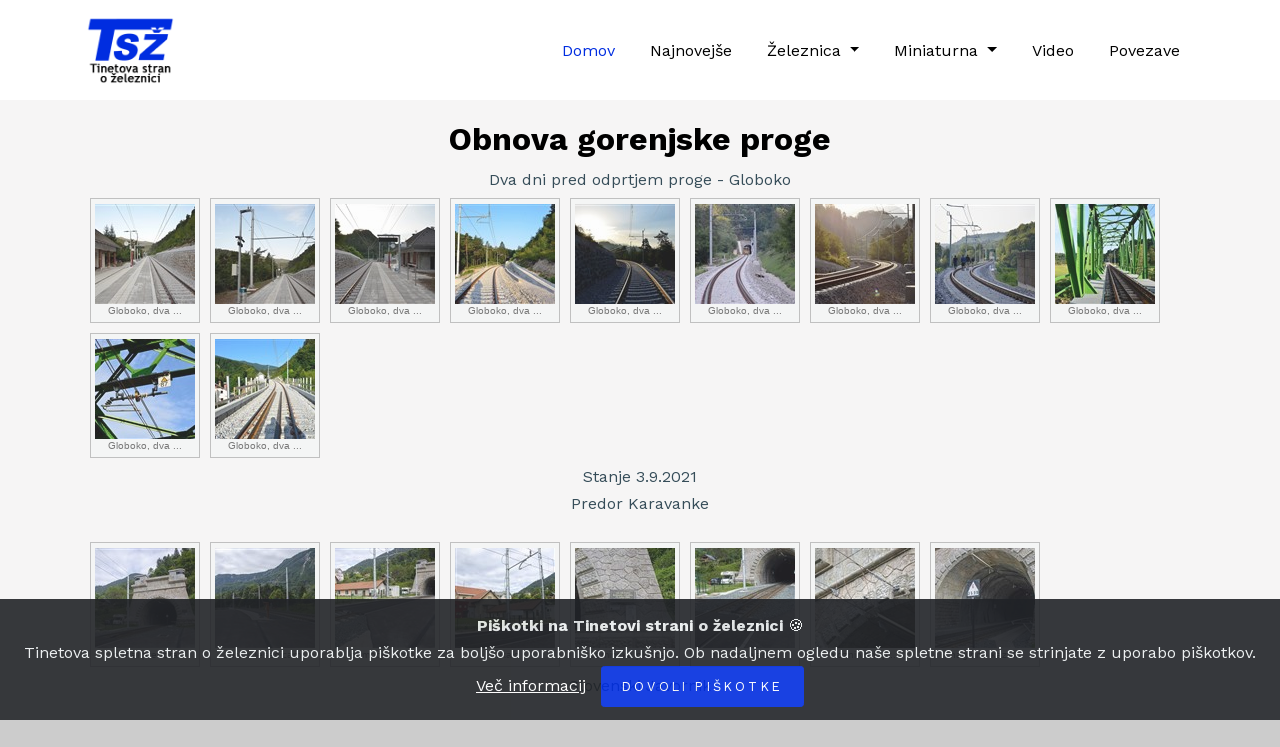

--- FILE ---
content_type: text/html; charset=UTF-8
request_url: https://miniaturna-zeleznica.eu/galerije/Globoko/
body_size: 24595
content:
<!doctype html>
<html lang="sl">

<head>
    <title>Obnova gorenjske proge - Tinetova stran o železnici</title>
    <meta charset="utf-8">
    <meta name="viewport" content="width=device-width, initial-scale=1, shrink-to-fit=no">


  <link href="https://fonts.googleapis.com/css?family=Work+Sans:400,700,900&display=swap" rel="stylesheet">

  <link rel="stylesheet" href="https://www.miniaturna-zeleznica.eu/fonts/icomoon/style.css">

  <link rel="stylesheet" href="https://www.miniaturna-zeleznica.eu/css/bootstrap.min.css">
  <link rel="stylesheet" href="https://www.miniaturna-zeleznica.eu/css/bootstrap-datepicker.css">
  <link rel="stylesheet" href="https://www.miniaturna-zeleznica.eu/css/jquery.fancybox.min.css">
  <link rel="stylesheet" href="https://www.miniaturna-zeleznica.eu/css/owl.carousel.min.css">
  <link rel="stylesheet" href="https://www.miniaturna-zeleznica.eu/css/owl.theme.default.min.css">
  <link rel="stylesheet" href="https://www.miniaturna-zeleznica.eu/fonts/flaticon/font/flaticon.css">
  <link rel="stylesheet" href="https://www.miniaturna-zeleznica.eu/css/aos.css">
  <link rel="stylesheet" href="https://www.miniaturna-zeleznica.eu/css/cookiealert.css">

  <link rel="stylesheet" href="https://www.miniaturna-zeleznica.eu/css/lightbox/lightbox.min.css">

  <!-- MAIN CSS -->
  <link rel="stylesheet" href="https://www.miniaturna-zeleznica.eu/css/style.css">
</head>

<body data-spy="scroll" data-target=".site-navbar-target" data-offset="300" class="bg-light">


    <div class="site-wrap" id="home-section">

            <div class="site-mobile-menu site-navbar-target">
        <div class="site-mobile-menu-header">
            <div class="site-mobile-menu-close mt-3">
                <span class="icon-close2 js-menu-toggle"></span>
            </div>
        </div>
        <div class="site-mobile-menu-body"></div>
    </div>



    <header class="site-navbar site-navbar-target" role="banner">

        <div class="container">
            <div class="row align-items-center position-relative">

                <div class="col-8 col-md-3">
                    <div class="site-logo">
                        <a href="https://www.miniaturna-zeleznica.eu/index.php" class="font-weight-bold">
                            <img src="https://www.miniaturna-zeleznica.eu/images/logo.png" alt="Image" class="img-fluid">
                        </a>
                    </div>
                </div>

                <div class="col-4 col-md-9 text-right">


                    <span class="d-inline-block d-lg-none"><a href="#"
                            class="text-white site-menu-toggle js-menu-toggle py-5 text-white"><span
                                class="icon-menu h3 text-black"></span></a></span>



                    <nav class="site-navigation text-right ml-auto d-none d-lg-block" role="navigation">
                        <ul class="site-menu main-menu js-clone-nav ml-auto ">
                            <li class="active"><a href="https://www.miniaturna-zeleznica.eu/index.php" class="nav-link">Domov</a>
                            </li>
                            <li><a href="https://www.miniaturna-zeleznica.eu/najnovejse.php" class="nav-link">Najnovejše</a></li>
                            <li class="nav-item dropdown">
                                <a class="nav-link dropdown-toggle" href="#" id="navbarDropdown" role="button"
                                    data-toggle="dropdown" aria-haspopup="true" aria-expanded="false">
                                    Železnica
                                </a>
                                <div class="dropdown-menu" aria-labelledby="navbarDropdown">
                                    <a class="dropdown-item" href="https://www.miniaturna-zeleznica.eu/vlaki.php">Vlaki</a>
                                    <a class="dropdown-item" href="https://www.miniaturna-zeleznica.eu/o_parni_vleki.php">O parni
                                        vleki</a>
                                    <a class="dropdown-item" href="https://www.miniaturna-zeleznica.eu/vagoni.php">Vagoni</a>
                                    <a class="dropdown-item" href="https://www.miniaturna-zeleznica.eu/zeleznicavsliki.php">Železnica
                                        v sliki</a>
                                    <a class="dropdown-item" href="https://www.miniaturna-zeleznica.eu/iz_arhiva.php">Iz arhiva</a>
                                    <a class="dropdown-item" href="https://www.miniaturna-zeleznica.eu/tuje.php">Vlaki v tujini</a>
                                    <a class="dropdown-item" href="https://www.miniaturna-zeleznica.eu/Proge/proge.php">Proge</a>
                                    <a class="dropdown-item"
                                        href="https://www.miniaturna-zeleznica.eu/infrastruktura.php">Infrastruktura</a>
                                    <a class="dropdown-item" href="https://www.miniaturna-zeleznica.eu/muzeji.php">Muzeji</a>
                                    <a class="dropdown-item" href="https://www.miniaturna-zeleznica.eu/nesrece.php">Nesreče</a>
                                    <a class="dropdown-item" href="https://www.miniaturna-zeleznica.eu/muzejski_vlaki.php">Muzejski
                                        vlaki</a>
                                    <a class="dropdown-item"
                                        href="https://www.miniaturna-zeleznica.eu/SZ_vlaki/Tirna-vlecna-vozila_1945-2025.pdf">Slo.
                                        vozni park</a>
                                </div>
                            </li>
                            <li class="nav-item dropdown">
                                <a class="nav-link dropdown-toggle" href="#" id="navbarDropdown" role="button"
                                    data-toggle="dropdown" aria-haspopup="true" aria-expanded="false">
                                    Miniaturna
                                </a>
                                <div class="dropdown-menu" aria-labelledby="navbarDropdown">
                                    <a class="dropdown-item" href="https://www.miniaturna-zeleznica.eu/galerije/H0_Spanka/">H0 Španka</a>
                                    <a class="dropdown-item" href="https://www.miniaturna-zeleznica.eu/makete.php">Makete</a>
                                    <a class="dropdown-item" href="https://www.miniaturna-zeleznica.eu/vrtna_zeleznica.php">Vrtna
                                        železnica</a>
                                </div>
                            </li>
                            <li><a href="https://www.miniaturna-zeleznica.eu/video.php" class="nav-link">Video</a></li>
                            <li><a href="https://www.miniaturna-zeleznica.eu/povezave.php" class="nav-link">Povezave</a></li>
                        </ul>
                    </nav>
                </div>


            </div>
        </div>

    </header>

        <div class="container">
            <div class="row">

                <div class="col-12">
                    <div class="cleaner_h20"></div>
                    <h2 class="locos-title">Obnova gorenjske proge</h2>

                    <div class="locos-subtitle">Dva dni pred odprtjem proge - Globoko</div>

                    <div class="gallery">

                    <a href="./data/images/_DSC7949.jpg" rel="lightbox[sample]" title="Globoko, dva dni pred odprtjem. Foto: Marko Gašperšič" ><img src="./data/thumbnails/_DSC7949.jpg"><br>Globoko, dva ...</a>
	<a href="./data/images/_DSC7950.jpg" rel="lightbox[sample]" title="Globoko, dva dni pred odprtjem. Foto: Marko Gašperšič" ><img src="./data/thumbnails/_DSC7950.jpg"><br>Globoko, dva ...</a>
	<a href="./data/images/_DSC7951.jpg" rel="lightbox[sample]" title="Globoko, dva dni pred odprtjem. Foto: Marko Gašperšič" ><img src="./data/thumbnails/_DSC7951.jpg"><br>Globoko, dva ...</a>
	<a href="./data/images/_DSC7956.jpg" rel="lightbox[sample]" title="Globoko, dva dni pred odprtjem. Foto: Marko Gašperšič" ><img src="./data/thumbnails/_DSC7956.jpg"><br>Globoko, dva ...</a>
	<a href="./data/images/_DSC7957.jpg" rel="lightbox[sample]" title="Globoko, dva dni pred odprtjem. Foto: Marko Gašperšič" ><img src="./data/thumbnails/_DSC7957.jpg"><br>Globoko, dva ...</a>
	<a href="./data/images/_DSC7961.jpg" rel="lightbox[sample]" title="Globoko, dva dni pred odprtjem. Foto: Marko Gašperšič" ><img src="./data/thumbnails/_DSC7961.jpg"><br>Globoko, dva ...</a>
	<a href="./data/images/_DSC7964.jpg" rel="lightbox[sample]" title="Globoko, dva dni pred odprtjem. Foto: Marko Gašperšič" ><img src="./data/thumbnails/_DSC7964.jpg"><br>Globoko, dva ...</a>
	<a href="./data/images/_DSC7970.jpg" rel="lightbox[sample]" title="Globoko, dva dni pred odprtjem. Foto: Marko Gašperšič" ><img src="./data/thumbnails/_DSC7970.jpg"><br>Globoko, dva ...</a>
	<a href="./data/images/_DSC7976.jpg" rel="lightbox[sample]" title="Globoko, dva dni pred odprtjem. Foto: Marko Gašperšič" ><img src="./data/thumbnails/_DSC7976.jpg"><br>Globoko, dva ...</a>
	<a href="./data/images/_DSC7981.jpg" rel="lightbox[sample]" title="Globoko, dva dni pred odprtjem. Foto: Marko Gašperšič" ><img src="./data/thumbnails/_DSC7981.jpg"><br>Globoko, dva ...</a>
	<a href="./data/images/_DSC7986.jpg" rel="lightbox[sample]" title="Globoko, dva dni pred odprtjem. Foto: Marko Gašperšič" ><img src="./data/thumbnails/_DSC7986.jpg"><br>Globoko, dva ...</a>
    
						<div class="cleaner"></div>
                        <div class="locos-subtitle">Stanje 3.9.2021<br />
									Predor Karavanke</div>
                        <div class="cleaner_h20"></div>

    <a href="./data/images/2021_09_03_052.jpg" rel="lightbox[sample]" title="portal predora" ><img src="./data/thumbnails/2021_09_03_052.jpg"><br>portal predora</a>
	<a href="./data/images/2021_09_03_053.jpg" rel="lightbox[sample]" title="proti Jesenicam" ><img src="./data/thumbnails/2021_09_03_053.jpg"><br>proti Jesenicam</a>
	<a href="./data/images/2021_09_03_054.jpg" rel="lightbox[sample]" title="območje intervencijskega vkrcanja " ><img src="./data/thumbnails/2021_09_03_054.jpg"><br>območje inter...</a>
	<a href="./data/images/2021_09_03_055.jpg" rel="lightbox[sample]" title="stikalo" ><img src="./data/thumbnails/2021_09_03_055.jpg"><br>stikalo</a>
	<a href="./data/images/2021_09_03_056.jpg" rel="lightbox[sample]" title="spominska plošča" ><img src="./data/thumbnails/2021_09_03_056.jpg"><br>spominska plošča</a>
	<a href="./data/images/2021_09_03_057.jpg" rel="lightbox[sample]" title="notranje varovanje v primeru iztirjenja" ><img src="./data/thumbnails/2021_09_03_057.jpg"><br>notranje varo...</a>
	<a href="./data/images/2021_09_03_058.jpg" rel="lightbox[sample]" title="vozni vod, prehod iz žice na profil" ><img src="./data/thumbnails/2021_09_03_058.jpg"><br>vozni vod, pr...</a>
	<a href="./data/images/2021_09_03_059.jpg" rel="lightbox[sample]" title="nagibno kazalo" ><img src="./data/thumbnails/2021_09_03_059.jpg"><br>nagibno kazalo</a>

	<div class="cleaner"></div>
                        <div class="locos-subtitle">Slovenski Javornik</div>
                        <div class="cleaner_h20"></div>

	<a href="./data/images/2021_09_03_060.jpg" rel="lightbox[sample]" title="informacije" ><img src="./data/thumbnails/2021_09_03_060.jpg"><br>informacije</a>
	<a href="./data/images/2021_09_03_061.jpg" rel="lightbox[sample]" title="pogled proti Jesenicam" ><img src="./data/thumbnails/2021_09_03_061.jpg"><br>pogled proti ...</a>
	<a href="./data/images/2021_09_03_062.jpg" rel="lightbox[sample]" title="tirnice so pripravljene za ?" ><img src="./data/thumbnails/2021_09_03_062.jpg"><br>tirnice so pr...</a>
	<a href="./data/images/2021_09_03_063.jpg" rel="lightbox[sample]" title="postajno poslopje" ><img src="./data/thumbnails/2021_09_03_063.jpg"><br>postajno posl...</a>
	<a href="./data/images/2021_09_03_064.jpg" rel="lightbox[sample]" title="postajališče je v loku" ><img src="./data/thumbnails/2021_09_03_064.jpg"><br>postajališče ...</a>

	<div class="cleaner"></div>
                        <div class="locos-subtitle">Žirovnica</div>
                        <div class="cleaner_h20"></div>

	<a href="./data/images/2021_09_03_065.jpg" rel="lightbox[sample]" title="Žirovnica, vhod na peron" ><img src="./data/thumbnails/2021_09_03_065.jpg"><br>Žirovnica, vh...</a>
	<a href="./data/images/2021_09_03_067.jpg" rel="lightbox[sample]" title="zrcalo" ><img src="./data/thumbnails/2021_09_03_067.jpg"><br>zrcalo</a>
	<a href="./data/images/2021_09_03_072.jpg" rel="lightbox[sample]" title="odhod na Jesenice" ><img src="./data/thumbnails/2021_09_03_072.jpg"><br>odhod na Jese...</a>
	<a href="./data/images/2021_09_03_073.jpg" rel="lightbox[sample]" title="Rema čaka na signalu" ><img src="./data/thumbnails/2021_09_03_073.jpg"><br>Rema čaka na ...</a>
	<a href="./data/images/2021_09_03_074.jpg" rel="lightbox[sample]" title="pogled v smeri Kranja" ><img src="./data/thumbnails/2021_09_03_074.jpg"><br>pogled v smer...</a>
	<a href="./data/images/2021_09_03_075.jpg" rel="lightbox[sample]" title="pogled v smeri Jesenic" ><img src="./data/thumbnails/2021_09_03_075.jpg"><br>pogled v smer...</a>
	<a href="./data/images/2021_09_03_076.jpg" rel="lightbox[sample]" title="postajno poslopje, peron in tira" ><img src="./data/thumbnails/2021_09_03_076.jpg"><br>postajno posl...</a>
	<a href="./data/images/2021_09_03_077.jpg" rel="lightbox[sample]" title="prepoved" ><img src="./data/thumbnails/2021_09_03_077.jpg"><br>prepoved</a>
	<a href="./data/images/2021_09_03_079.jpg" rel="lightbox[sample]" title="za čakajoče" ><img src="./data/thumbnails/2021_09_03_079.jpg"><br>za čakajoče</a>
	<a href="./data/images/2021_09_03_080.jpg" rel="lightbox[sample]" title="tudi tu bo za čakajoče" ><img src="./data/thumbnails/2021_09_03_080.jpg"><br>tudi tu bo za...</a>

	<div class="cleaner"></div>
                        <div class="locos-subtitle">Radovljica</div>
                        <div class="cleaner_h20"></div>

	<a href="./data/images/2021_09_03_081.jpg" rel="lightbox[sample]" title="Radovljica iz vrha" ><img src="./data/thumbnails/2021_09_03_081.jpg"><br>Radovljica iz...</a>
	<a href="./data/images/2021_09_03_084.jpg" rel="lightbox[sample]" title="iz nadvoza" ><img src="./data/thumbnails/2021_09_03_084.jpg"><br>iz nadvoza</a>
	<a href="./data/images/2021_09_03_087.jpg" rel="lightbox[sample]" title="dela še vedno potekajo" ><img src="./data/thumbnails/2021_09_03_087.jpg"><br>dela še vedno...</a>
	<a href="./data/images/2021_09_03_089.jpg" rel="lightbox[sample]" title="vpetje voznega voda" ><img src="./data/thumbnails/2021_09_03_089.jpg"><br>vpetje vozneg...</a>
	<a href="./data/images/2021_09_03_090.jpg" rel="lightbox[sample]" title="vpetje nosilnega voda" ><img src="./data/thumbnails/2021_09_03_090.jpg"><br>vpetje nosiln...</a>
	<a href="./data/images/2021_09_03_091.jpg" rel="lightbox[sample]" title="staro postajno poslopje" ><img src="./data/thumbnails/2021_09_03_091.jpg"><br>staro postajn...</a>
	<a href="./data/images/2021_09_03_092.jpg" rel="lightbox[sample]" title="predor" ><img src="./data/thumbnails/2021_09_03_092.jpg"><br>predor</a>
	<a href="./data/images/2021_09_03_093.jpg" rel="lightbox[sample]" title="nadvoz z boka" ><img src="./data/thumbnails/2021_09_03_093.jpg"><br>nadvoz z boka</a>
	<a href="./data/images/2021_09_03_094.jpg" rel="lightbox[sample]" title="smeri" ><img src="./data/thumbnails/2021_09_03_094.jpg"><br>smeri</a>
	<a href="./data/images/2021_09_03_095.jpg" rel="lightbox[sample]" title="pokrito" ><img src="./data/thumbnails/2021_09_03_095.jpg"><br>pokrito</a>
	<a href="./data/images/2021_09_03_097.jpg" rel="lightbox[sample]" title="malica" ><img src="./data/thumbnails/2021_09_03_097.jpg"><br>malica</a>
	<a href="./data/images/2021_09_03_155.jpg" rel="lightbox[sample]" title="nadvoz" ><img src="./data/thumbnails/2021_09_03_155.jpg"><br>nadvoz</a>
	<a href="./data/images/2021_09_03_157.jpg" rel="lightbox[sample]" title="" ><img src="./data/thumbnails/2021_09_03_157.jpg"><br></a>

	<div class="cleaner"></div>
                        <div class="locos-subtitle">Globoko</div>
                        <div class="cleaner_h20"></div>

	<a href="./data/images/2021_09_03_158.jpg" rel="lightbox[sample]" title="Globoko" ><img src="./data/thumbnails/2021_09_03_158.jpg"><br>Globoko</a>
	<a href="./data/images/2021_09_03_159.jpg" rel="lightbox[sample]" title="Postajno poslopje je deležno obnove" ><img src="./data/thumbnails/2021_09_03_159.jpg"><br>Postajno posl...</a>
	<a href="./data/images/2021_09_03_160.jpg" rel="lightbox[sample]" title="pogled v smeri Jesenic" ><img src="./data/thumbnails/2021_09_03_160.jpg"><br>pogled v smer...</a>
	<a href="./data/images/2021_09_03_161.jpg" rel="lightbox[sample]" title="" ><img src="./data/thumbnails/2021_09_03_161.jpg"><br></a>
	<a href="./data/images/2021_09_03_162.jpg" rel="lightbox[sample]" title="pogled v smeri Kranja" ><img src="./data/thumbnails/2021_09_03_162.jpg"><br>pogled v smer...</a>
	<a href="./data/images/2021_09_03_163.jpg" rel="lightbox[sample]" title="informacije na enem mestu" ><img src="./data/thumbnails/2021_09_03_163.jpg"><br>informacije n...</a>
	<a href="./data/images/2021_09_03_164.jpg" rel="lightbox[sample]" title="stopnišče ki vodi na postajališče" ><img src="./data/thumbnails/2021_09_03_164.jpg"><br>stopnišče ki ...</a>

	<div class="cleaner"></div>
                        <div class="locos-subtitle">Otoče</div>
                        <div class="cleaner_h20"></div>
	
	<a href="./data/images/2021_09_03_165.jpg" rel="lightbox[sample]" title="Otoče" ><img src="./data/thumbnails/2021_09_03_165.jpg"><br>Otoče</a>
	<a href="./data/images/2021_09_03_166.jpg" rel="lightbox[sample]" title="" ><img src="./data/thumbnails/2021_09_03_166.jpg"><br></a>
	<a href="./data/images/2021_09_03_167.jpg" rel="lightbox[sample]" title="pogled proti Kranju" ><img src="./data/thumbnails/2021_09_03_167.jpg"><br>pogled proti ...</a>
	<a href="./data/images/2021_09_03_168.jpg" rel="lightbox[sample]" title="vgrajena protihrupna ograja" ><img src="./data/thumbnails/2021_09_03_168.jpg"><br>vgrajena prot...</a>
	<a href="./data/images/2021_09_03_169.jpg" rel="lightbox[sample]" title="nova infrastruktura za potnike" ><img src="./data/thumbnails/2021_09_03_169.jpg"><br>nova infrastr...</a>
	<a href="./data/images/2021_09_03_170.jpg" rel="lightbox[sample]" title="pogled proti Jesenicam" ><img src="./data/thumbnails/2021_09_03_170.jpg"><br>pogled proti ...</a>
	<a href="./data/images/2021_09_03_172.jpg" rel="lightbox[sample]" title="zavarovan cestni prehod" ><img src="./data/thumbnails/2021_09_03_172.jpg"><br>zavarovan ces...</a>
	<a href="./data/images/2021_09_03_176.jpg" rel="lightbox[sample]" title="postajno poslopje" ><img src="./data/thumbnails/2021_09_03_176.jpg"><br>postajno posl...</a>
                    </div>

                    <div class="cleaner_h20"></div>

                </div>

            </div>
        </div>

        <!-- START Bootstrap-Cookie-Alert -->
<div class="alert text-center cookiealert" role="alert">
    <b>Piškotki na Tinetovi strani o železnici</b> &#x1F36A; <br /> Tinetova spletna stran o železnici uporablja piškotke za
    boljšo uporabniško izkušnjo. Ob nadaljnem ogledu naše spletne strani se strinjate z uporabo piškotkov. <a
        href="https://www.miniaturna-zeleznica.eu/piskotki.php" target="_blank">Več informacij</a>

    <button type="button" class="btn btn-primary btn-sm acceptcookies">
        Dovoli piškotke
    </button>
</div>
<!-- END Bootstrap-Cookie-Alert -->

<footer class="site-footer bg-light">
    <div class="container">
        <div class="row">
            <div class="col-12">
                <p align="center">
                    Copyright &copy; 2004 - 2026 miniaturna-zeleznica.eu<br />
                    <br />
                    Slike drugih avtorjev so objavljene z njihovim dovoljenjem.<br />
                    Pictures of other authors are published with their permission.
                </p>
                <p align="center">
                    <a class="footer-link" href="https://www.miniaturna-zeleznica.eu/vlaki.php">Vlaki</a> |
                    <a class="footer-link" href="https://www.miniaturna-zeleznica.eu/tuje.php">Vlaki v tujini</a> |
                    <a class="footer-link" href="https://www.miniaturna-zeleznica.eu/o_parni_vleki.php">O parni vleki</a>
                    |
                    <a class="footer-link" href="https://www.miniaturna-zeleznica.eu/vagoni.php">Vagoni</a> |
                    <a class="footer-link" href="https://www.miniaturna-zeleznica.eu/zeleznicavsliki.php">Železnica v
                        sliki</a> |
                    <a class="footer-link" href="https://www.miniaturna-zeleznica.eu/najnovejse.php">Najnovejše </a> |
                    <a class="footer-link" href="https://www.miniaturna-zeleznica.eu/video.php">Video</a> |
                    <a class="footer-link" href="https://www.miniaturna-zeleznica.eu/Proge/proge.php">Proge</a> |
                    <a class="footer-link" href="https://www.miniaturna-zeleznica.eu/iz_arhiva.php">Iz arhiva</a> |
                    <a class="footer-link" href="https://www.miniaturna-zeleznica.eu/makete.php">Makete</a> |
                    <a class="footer-link" href="https://www.miniaturna-zeleznica.eu/vrtna_zeleznica.php">Vrtna železnica</a> |
                    <a class="footer-link" href="https://www.miniaturna-zeleznica.eu/muzeji.php">Muzeji</a> |
                    <a class="footer-link" href="https://www.miniaturna-zeleznica.eu/nesrece.php">Nesreče</a> |
                    <a class="footer-link" href="https://www.miniaturna-zeleznica.eu/muzejski_vlaki.php">Muzejski vlaki</a> |
                    <a class="footer-link" href="https://www.miniaturna-zeleznica.eu/SZ_vlaki/Tirna-vlecna-vozila_1945-2025.pdf">Publikacija slovenski vozni park</a> |
                    <a class="footer-link" href="https://www.miniaturna-zeleznica.eu/povezave.php">Povezave</a> |
                    <a class="footer-link" href="https://www.miniaturna-zeleznica.eu/sitemap.xml">Sitemap</a> |
                    <a class="footer-link" href="https://www.miniaturna-zeleznica.eu/kontakt.php">Kontakt</a>
                </p>
                <p align="center" style="margin-top:15px;">
    <a href="https://www.facebook.com/profile.php?id=61556920481626"
       target="_blank"
       rel="noopener noreferrer"
       title="Facebook profil – Tinetova stran o železnici">
        <i class="fab fa-facebook" style="font-size:26px; color:#1877f2;"></i>
    </a>
</p>
            </div>
        </div>
    </div>
</footer>
    </div>

    <script src="https://www.miniaturna-zeleznica.eu/js/jquery-3.3.1.min.js"></script>
<script src="https://www.miniaturna-zeleznica.eu/js/jquery-migrate-3.0.0.js"></script>
<script src="https://www.miniaturna-zeleznica.eu/js/popper.min.js"></script>
<script src="https://www.miniaturna-zeleznica.eu/js/bootstrap.min.js"></script>
<script src="https://www.miniaturna-zeleznica.eu/js/owl.carousel.min.js"></script>
<script src="https://www.miniaturna-zeleznica.eu/js/jquery.sticky.js"></script>
<script src="https://www.miniaturna-zeleznica.eu/js/jquery.waypoints.min.js"></script>
<script src="https://www.miniaturna-zeleznica.eu/js/jquery.animateNumber.min.js"></script>
<script src="https://www.miniaturna-zeleznica.eu/js/jquery.fancybox.min.js"></script>
<script src="https://www.miniaturna-zeleznica.eu/js/jquery.stellar.min.js"></script>
<script src="https://www.miniaturna-zeleznica.eu/js/jquery.easing.1.3.js"></script>
<script src="https://www.miniaturna-zeleznica.eu/js/bootstrap-datepicker.min.js"></script>
<script src="https://www.miniaturna-zeleznica.eu/js/isotope.pkgd.min.js"></script>
<script src="https://www.miniaturna-zeleznica.eu/js/aos.js"></script>
<script src="https://www.miniaturna-zeleznica.eu/js/cookiealert.js"></script>

<script src="https://www.miniaturna-zeleznica.eu/js/main.js"></script>

<!-- Global site tag (gtag.js) - Google Analytics -->
<script async src="https://www.googletagmanager.com/gtag/js?id=UA-313726-1"></script>
<script>
  window.dataLayer = window.dataLayer || [];
  function gtag(){dataLayer.push(arguments);}
  gtag('js', new Date());

  gtag('config', 'UA-313726-1', {cookie_flags: 'SameSite=None;Secure'});
</script>
    <script src="https://www.miniaturna-zeleznica.eu/js/lightbox/lightbox-plus-jquery.min.js"></script>

</body>

</html>